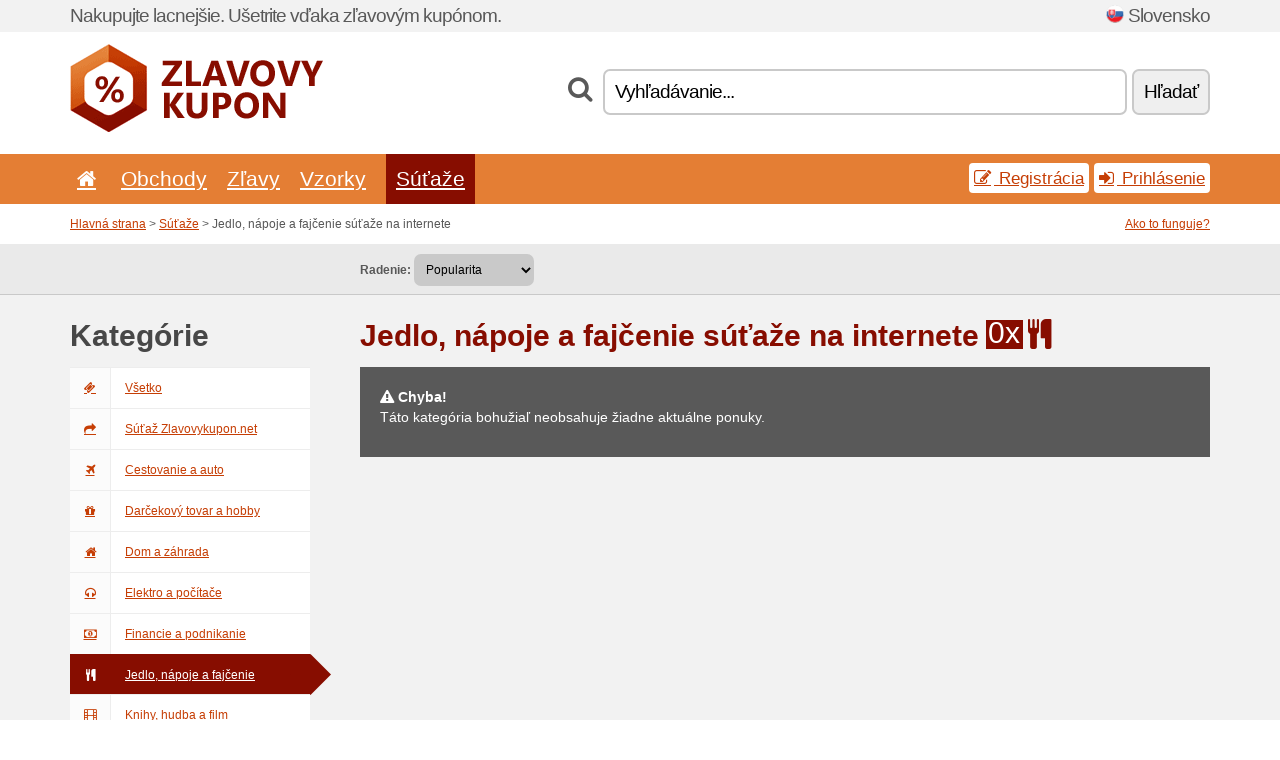

--- FILE ---
content_type: text/html; charset=UTF-8
request_url: https://zlavovykupon.net/c/jedlo-napoje-a-fajcenie/contest/
body_size: 6716
content:
<!doctype html>
<html xmlns="http://www.w3.org/1999/xhtml" lang="sk" xml:lang="sk">
<head>
 <title>Jedlo, nápoje a fajčenie súťaže na internete - Zlavovykupon.net</title>
 <meta http-equiv="content-type" content="text/html;charset=utf-8" />
 <meta http-equiv="content-language" content="sk" />
 <meta name="language" content="sk" />
 <meta name="description" content="Jedlo, nápoje a fajčenie súťaže na internete. Zlavovykupon.net je najväčší server so zľavovými kupónmi a akciovými ponukami na Slovensku." />
 <meta name="robots" content="index,follow" />
 <meta name="author" content="Netiq.biz" />
 <meta property="og:type" content="article" />
 <meta property="og:title" content="Jedlo, nápoje a fajčenie súťaže na internete - Zlavovykupon.net" />
 <meta property="og:description" content="Jedlo, nápoje a fajčenie súťaže na internete. Zlavovykupon.net je najväčší server so zľavovými kupónmi a akciovými ponukami na Slovensku." />
 <meta property="og:site_name" content="Zlavovykupon.net" />
 <meta property="og:url" content="https://zlavovykupon.net/c/jedlo-napoje-a-fajcenie/contest/" />
 <meta name="twitter:card" content="summary" />
 <meta http-equiv="X-UA-Compatible" content="IE=edge" />
 <meta name="seznam-ranking-position" content="query-exact: 1.0; query-broad: 1.3; (Google compatible)" />
 <link rel="shortcut icon" href="/favicon.ico" type="image/x-icon" /> 
 <link rel="apple-touch-icon" href="/favicon.ico">
 <link rel="search" href="https://zlavovykupon.net/search.xml" type="application/opensearchdescription+xml" title="Zlavovykupon.net" />
 <link rel="manifest" href="/manifest.json" />
 <link rel="alternate" type="application/rss+xml" title="RSS 2.0" href="https://zlavovykupon.net/rss.php" />
 <meta http-equiv="x-dns-prefetch-control" content="on" />
 <link rel="dns-prefetch" href="https://serv.netiq.biz/" /><link rel="dns-prefetch" href="https://stat.netiq.biz/" /><link rel="dns-prefetch" href="https://www.googletagmanager.com" />
 <meta name="viewport" content="width=device-width, initial-scale=1" />
 <link rel="stylesheet" href="https://serv.netiq.biz/engine/coupons/css/style.css?cache=426" type="text/css" />
</head>
<body id="engine"><div id="changec"><div class="container"><div class="txt">Nakupujte lacnejšie. Ušetrite vďaka zľavovým kupónom.</div><div class="lang"><img src="https://stat.netiq.biz/general/flag4/sk.png" alt="Slovensko" width="16" height="11" />Slovensko</div></div></div><div class="bga"></div>
<div id="all" style="margin:0;padding:0;margin-bottom:-20px;">
 <div id="header">
  <div class="container">
   <div class="lang"></div>
   <div class="logo" style="width:253px;height:88px;"><a href="/" title="Zľavové kódy a zľavové kupóny"><img src="https://serv.netiq.biz/engine/coupons/identity/zlavovykupon_net.png" alt="Zľavové kódy a zľavové kupóny" width="253" height="88" /></a></div>
<div class="search"><form method="get" class="engine" id="searchform" action="/f/"><i class="icon-search"></i><input onfocus="ClearPlaceHolder(this)" onblur="SetPlaceHolder(this)" type="text" name="s" id="search" value="Vyhľadávanie..." /><button title="Hľadať" type="submit">Hľadať</button></form></div>  </div>
 </div>
 <div id="topmenu"><div class="container"><div class="row"><ul><li><a href="/" title="Úvod"><i class="icon-home"></i></a>&nbsp;</li><li id="imenu3"><a href="#">Obchody</a><ul class="menu3"><li><div><div class="h3"><i class="icon-sort-by-alphabet"></i>Obchody podľa abecedy</div><a href="/a/0-9/"><span>0-9</span></a><a href="/a/a/"><span>A</span></a><a href="/a/b/"><span>B</span></a><a href="/a/c/"><span>C</span></a><a href="/a/d/"><span>D</span></a><a href="/a/e/"><span>E</span></a><a href="/a/f/"><span>F</span></a><a href="/a/g/"><span>G</span></a><a href="/a/h/"><span>H</span></a><a href="/a/i/"><span>I</span></a><a href="/a/j/"><span>J</span></a><a href="/a/k/"><span>K</span></a><a href="/a/l/"><span>L</span></a><a href="/a/m/"><span>M</span></a><a href="/a/n/"><span>N</span></a><a href="/a/o/"><span>O</span></a><a href="/a/p/"><span>P</span></a><a href="/a/q/"><span>Q</span></a><a href="/a/r/"><span>R</span></a><a href="/a/s/"><span>S</span></a><a href="/a/t/"><span>T</span></a><a href="/a/u/"><span>U</span></a><a href="/a/v/"><span>V</span></a><a href="/a/w/"><span>W</span></a><a href="/a/x/"><span>X</span></a><a href="/a/y/"><span>Y</span></a><a href="/a/z/"><span>Z</span></a></div></li></ul></li><li id="imenu2"><a href="#">Zľavy</a><ul class="menu2"><li><div class="clearfix"><div class="h3"><i class="icon-ticket"></i>Zľavy podľa kategórie</div><a href="/c/a/"><span>Všetko</span></a><a href="/c/cestovanie-a-auto/"><span>Cestovanie a auto</span></a><a href="/c/darcekovy-tovar-a-hobby/"><span>Darčekový tovar a hobby</span></a><a href="/c/dom-a-zahrada/"><span>Dom a záhrada</span></a><a href="/c/elektro-a-pocitace-sk/"><span>Elektro a počítače</span></a><a href="/c/financie-a-podnikanie/"><span>Financie a podnikanie</span></a><a href="/c/jedlo-napoje-a-fajcenie/"><span>Jedlo, nápoje a fajčenie</span></a><a href="/c/knihy-hudba-a-film-sk/"><span>Knihy, hudba a film</span></a><a href="/c/oblecenie-obuv-a-doplnky/"><span>Oblečenie, obuv a doplnky</span></a><a href="/c/pre-deti-a-mamicky/"><span>Pre deti a mamičky</span></a><a href="/c/sperky-a-hodinky-sk/"><span>Šperky a hodinky</span></a><a href="/c/sport-a-zvierata/"><span>Šport a zvieratá</span></a><a href="/c/telekomunikacie-a-internet/"><span>Telekomunikácie a internet</span></a><a href="/c/vzdelanie-a-kancelaria/"><span>Vzdelanie a kancelária</span></a><a href="/c/zabava-a-stavkovanie/"><span>Zábava a stávkovanie</span></a><a href="/c/zdravie-a-krasa/"><span>Zdravie a krása</span></a></div><div><div class="h3"><i class="icon-bell"></i>Ďalšie možnosti</div><a href="/c/top/">Odporúčané ponuky</a><a href="/c/today/">Dnes končí</a><a href="/c/end/">Končiace ponuky</a><a href="/c/retail/">Obchodné centrá</a><a href="/v/all/">Akciové letáky</a><a href="/i/add/">+ Pridanie ponuky</a></div></li></ul></li><li><a href="/c/free/">Vzorky</a></li><li class="active"><a href="/c/contest/">Súťaže</a></li></ul><div class="loginpanel"><a class="popup-text" href="#register-dialog"><i class="icon-edit"></i> Registrácia</a><a class="popup-text" href="#login-dialog"><i class="icon-signin"></i> Prihlásenie</a></div></div></div><div id="sresults"></div></div>
 <div><div id="hnavi"><div class="container"><div class="cmenu"><a href="/" title="Zľavové kódy a zľavové kupóny">Hlavná strana</a> > <a href="/c/a/contest/">Súťaže</a> > Jedlo, nápoje a fajčenie súťaže na internete</div><div class="navihelp"><a class="popup-text" href="#help-dialog">Ako to funguje?</a></div></div></div><div id="sort"><div class="container"><div class="inleft"><div class="view"><strong>Radenie:</strong> <select onchange="javascript:location.href=this.value;"><option value="/c/jedlo-napoje-a-fajcenie/contest/" selected="selected">Popularita</option><option value="/c/jedlo-napoje-a-fajcenie/contest/?1">Čoskoro končí</option><option value="/c/jedlo-napoje-a-fajcenie/contest/?2">Najnovšie</option><option value="/c/jedlo-napoje-a-fajcenie/contest/?3">Hlasovanie</option></select></div></div></div></div></div>
 <div id="category" class="container">
  <div id="main" class="row">
<div id="sidebar" class="span3"><h3>Kategórie</h3><ul class="nav nav-tabs nav-stacked nav-coupon-category"><li><a href="/c/contest/"><i class="icon-ticket"></i>Všetko</a></li><li><a href="/i/contest/"><i class="icon-mail-forward"></i>Súťaž Zlavovykupon.net</a></li><li id="101532"><a href="/c/cestovanie-a-auto/contest/"><i class="icon-plane"></i>Cestovanie a auto</a></li><li id="101533"><a href="/c/darcekovy-tovar-a-hobby/contest/"><i class="icon-gift"></i>Darčekový tovar a hobby</a></li><li id="101534"><a href="/c/dom-a-zahrada/contest/"><i class="icon-home"></i>Dom a záhrada</a></li><li id="101535"><a href="/c/elektro-a-pocitace-sk/contest/"><i class="icon-headphones"></i>Elektro a počítače</a></li><li id="101536"><a href="/c/financie-a-podnikanie/contest/"><i class="icon-money"></i>Financie a podnikanie</a></li><li class="active"><a href="/c/jedlo-napoje-a-fajcenie/contest/"><i class="icon-food"></i>Jedlo, nápoje a fajčenie</a></li><li id="101538"><a href="/c/knihy-hudba-a-film-sk/contest/"><i class="icon-film"></i>Knihy, hudba a film</a></li><li id="101539"><a href="/c/oblecenie-obuv-a-doplnky/contest/"><i class="icon-umbrella"></i>Oblečenie, obuv a doplnky</a></li><li id="101540"><a href="/c/pre-deti-a-mamicky/contest/"><i class="icon-github-alt"></i>Pre deti a mamičky</a></li><li id="983"><a href="/c/sperky-a-hodinky-sk/contest/"><i class="icon-screenshot"></i>Šperky a hodinky</a></li><li id="101541"><a href="/c/sport-a-zvierata/contest/"><i class="icon-dribbble"></i>Šport a zvieratá</a></li><li id="101542"><a href="/c/telekomunikacie-a-internet/contest/"><i class="icon-phone"></i>Telekomunikácie a internet</a></li><li id="101543"><a href="/c/vzdelanie-a-kancelaria/contest/"><i class="icon-group"></i>Vzdelanie a kancelária</a></li><li id="101544"><a href="/c/zabava-a-stavkovanie/contest/"><i class="icon-smile"></i>Zábava a stávkovanie</a></li><li id="101545"><a href="/c/zdravie-a-krasa/contest/"><i class="icon-fire-extinguisher"></i>Zdravie a krása</a></li><h3 class="martop">Štítky</h3><div id="sideplus"><select onchange="window.location=this.value" style="padding:10px;width:240px;"><option value="">---</option><option value="/c/0-alkohol-sk/">Alkohol</option><option value="/c/0-armyshopy-sk/">Armyshopy</option><option value="/c/0-audio-technika-sk/">Audio technika</option><option value="/c/0-autobaterie-sk/">Autobatérie</option><option value="/c/0-autodiely/">Autodiely</option><option value="/c/0-autodoplnky-sk/">Autodoplnky</option><option value="/c/0-automycky-sk/">Automyčky</option><option value="/c/0-autopozicovne/">Autopožičovne</option><option value="/c/0-autosedacky-sk/">Autosedačky</option><option value="/c/0-autoservisy-sk/">Autoservisy</option><option value="/c/0-banky-sk/">Banky</option><option value="/c/0-barefoot-sk/">Barefoot</option><option value="/c/0-batohy-sk/">Batohy</option><option value="/c/0-bazeny-sk/">Bazény</option><option value="/c/0-bio-sk/">Bio</option><option value="/c/0-caje-sk/">Čaje</option><option value="/c/0-cashback-sk/">Cashback</option><option value="/c/0-casopisy-sk/">Časopisy</option><option value="/c/0-cbd-sk/">CBD</option><option value="/c/0-cestovne-poistenie/">Cestovné poistenie</option><option value="/c/0-chudnutie/">Chudnutie</option><option value="/c/0-cokolada-sk/">Čokoláda</option><option value="/c/0-cukrarne/">Cukrárne</option><option value="/c/0-cyklistika-sk/">Cyklistika</option><option value="/c/0-darcekovy-tovar/">Darčekový tovar</option><option value="/c/0-dekoracie/">Dekorácie</option><option value="/c/0-deti-sk/">Deti</option><option value="/c/0-detska-nosidla/">Detská nosidlá</option><option value="/c/0-domacnost-sk/">Domácnosť</option><option value="/c/0-drogerie-sk/">Drogérie</option><option value="/c/0-dvere-sk/">Dvere</option><option value="/c/0-dzinsy/">Džínsy</option><option value="/c/0-elektro-sk/">Elektro</option><option value="/c/0-erekcia/">Erekcia</option><option value="/c/0-fajcenie/">Fajčenie</option><option value="/c/0-farby/">Farby</option><option value="/c/0-fast-foody-sk/">Fast foody</option><option value="/c/0-fitness-sk/">Fitness</option><option value="/c/0-fotky-sk/">Fotky</option><option value="/c/0-galanterie-sk/">Galantérie</option><option value="/c/0-golf-sk/">Golf</option><option value="/c/0-grily-sk/">Grily</option><option value="/c/0-hodinky-sk/">Hodinky</option><option value="/c/0-hotely-sk/">Hotely</option><option value="/c/0-hracky-sk/">Hračky</option><option value="/c/0-investicie/">Investície</option><option value="/c/0-kabelky-sk/">Kabelky</option><option value="/c/0-kadernictva/">Kaderníctva</option><option value="/c/0-kasina-sk/">Kasína</option><option value="/c/0-kava-sk/">Káva</option><option value="/c/0-kina-sk/">Kina</option><option value="/c/0-knihkupectva/">Kníhkupectva</option><option value="/c/0-koberce-sk/">Koberce</option><option value="/c/0-kociky/">Kočíky</option><option value="/c/0-kontaktne-sosovky/">Kontaktné šošovky</option><option value="/c/0-korenie/">Korenie</option><option value="/c/0-kozmetika/">Kozmetika</option><option value="/c/0-kravaty-sk/">Kravaty</option><option value="/c/0-kryptomeny-sk/">Kryptomeny</option><option value="/c/0-kuchyne-sk/">Kuchyne</option><option value="/c/0-kufre/">Kufre</option><option value="/c/0-kupelne/">Kúpeľne</option><option value="/c/0-kvetinarstva/">Kvetinárstva</option><option value="/c/0-leginy-sk/">Legíny</option><option value="/c/0-lekarne/">Lekárne</option><option value="/c/0-letenky-sk/">Letenky</option><option value="/c/0-masaze-sk/">Masáže</option><option value="/c/0-matrace-sk/">Matrace</option><option value="/c/0-mobilni-operatori-sk/">Mobilní operátori</option><option value="/c/0-mobily-sk/">Mobily</option><option value="/c/0-nabytok/">Nábytok</option><option value="/c/0-naradie/">Náradie</option><option value="/c/0-nechty/">Nechty</option><option value="/c/0-oblecenie/">Oblečenie</option><option value="/c/0-obliecky/">Obliečky</option><option value="/c/0-obrazy-sk/">Obrazy</option><option value="/c/0-obuv-sk/">Obuv</option><option value="/c/0-okuliare/">Okuliare</option><option value="/c/0-osvetlenie/">Osvetlenie</option><option value="/c/0-outdoor-sk/">Outdoor</option><option value="/c/0-papiernictva/">Papiernictva</option><option value="/c/0-parfumy/">Parfumy</option><option value="/c/0-parkovanie/">Parkovanie</option><option value="/c/0-penazenky/">Peňaženky</option><option value="/c/0-piercing-sk/">Piercing</option><option value="/c/0-pizza-sk/">Pizza</option><option value="/c/0-plavky-sk/">Plavky</option><option value="/c/0-pneumatiky-sk/">Pneumatiky</option><option value="/c/0-pocitace-sk/">Počítače</option><option value="/c/0-pocitacove-hry-sk/">Počítačové hry</option><option value="/c/0-poistovny/">Poisťovňy</option><option value="/c/0-ponozky-sk/">Ponožky</option><option value="/c/0-potraviny-sk/">Potraviny</option><option value="/c/0-pozicky/">Pôžičky</option><option value="/c/0-pracovne-odevy/">Pracovné odevy</option><option value="/c/0-proteiny-sk/">Proteiny</option><option value="/c/0-puzzle-sk/">Puzzle</option><option value="/c/0-rc-modely-sk/">RC modely</option><option value="/c/0-riad/">Riad</option><option value="/c/0-riasy/">Riasy</option><option value="/c/0-rozvoz-potravin-sk/">Rozvoz potravín</option><option value="/c/0-sauny-sk/">Sauny</option><option value="/c/0-sexshopy-sk/">Sexshopy</option><option value="/c/0-shake-sk/">Shake</option><option value="/c/0-software-sk/">Software</option><option value="/c/0-spacaky-sk/">Spacáky</option><option value="/c/0-sperky-sk/">Šperky</option><option value="/c/0-spodna-bielizen/">Spodná bielizeň</option><option value="/c/0-sport-sk/">Šport</option><option value="/c/0-stavebniny-sk/">Stavebniny</option><option value="/c/0-stavkovanie/">Stávkovanie</option><option value="/c/0-supermarkety-sk/">Supermarkety</option><option value="/c/0-svadba/">Svadba</option><option value="/c/0-sviecky/">Sviečky</option><option value="/c/0-tasky-sk/">Tašky</option><option value="/c/0-tonery-sk/">Tonery</option><option value="/c/0-tuning-sk/">Tuning</option><option value="/c/0-vianoce/">Vianoce</option><option value="/c/0-vlasy-sk/">Vlasy</option><option value="/c/0-vstupenky-sk/">Vstupenky</option><option value="/c/0-vysavace-sk/">Vysávače</option><option value="/c/0-webhostingy-sk/">Webhostingy</option><option value="/c/0-zahrada-sk/">Záhrada</option><option value="/c/0-zajazdy/">Zájazdy</option><option value="/c/0-zdrava-vyziva-sk/">Zdravá výživa</option><option value="/c/0-zmrzliny-sk/">Zmrzliny</option><option value="/c/0-zoznamky/">Zoznamky</option><option value="/c/0-zvacsenie-penisu/">Zväčšenie penisu</option><option value="/c/0-zvierata/">Zvieratá</option></select></div></ul></div>
<div id="content" class="span9">
 <div class="row row-wrap">
  <div class="clearfix"><div class="headt clearfix"><h1 class="more">Jedlo, nápoje a fajčenie súťaže na internete</h1><span class="count">0x</span> <i class="icon-food"></i></div><div id="alert"><p><strong class="warning"><i class="icon-warning-sign"></i> Chyba!</strong><br />Táto kategória bohužiaľ neobsahuje žiadne aktuálne ponuky.<p></div></div>
  <div></div>
 </div>
</div>
   </div>
  </div>
 </div>
 <div id="social">
<div class="container"><div class="mleft"><h4>Získajte zadarmo najnovšie zľavové kupóny na svoj e-mail...</h4><div class="layer email emailnews"><i class="icon-envelope-alt"></i>Novinky emailom<br /><form action="/" name="newemail" id="nesig" class="lbig" method="post"><input type="text" name="new_email" aria-label="E-mail" value="vas@email.sk" onfocus="ClearPlaceHolder(this)" onblur="SetPlaceHolder(this)" href="#newsletter-dialog" class="popup-text tle" /><button href="#newsletter-dialog" class="click popup-text tle">Prihlásiť</button> <span><a href="/i/privacy/" target="_blank">Ochrana osobných údajov</a></span></form></div><div style="display:block;"><div class="layer facebook"><i class="icon-facebook"></i><a href="http://www.facebook.com/najlepsizlavy" target="_blank">Facebook</a></div><div class="layer twitter"><i class="icon-twitter"></i><a href="https://twitter.com/nejlepsislevy/" target="_blank">Twitter</a></div><div class="layer youtube"><i class="icon-youtube"></i><a href="https://www.youtube.com/channel/UCzHZQL7lv7vVxww6r1MBKrw" target="_blank">YouTube</a></div></div></div></div></div><div id="footer" class="clearfix"><div class="container"><div class="mleft"><div class="layer layerr"><h4>Zlavovykupon.net</h4><p>Copyright &copy; 2012-2026 <a href="http://netiq.biz/" target="_blank">NetIQ</a>.<br />Všetky práva vyhradené. We may earn a commission when you use one of our coupons/links to make a purchase.<br /><a href="/i/countries/" class="butspec">Change Country<i class="icon-mail-forward"></i></a></p></div><div class="layer layerr"><h4>Informácie</h4><ul><li><a href="/i/contact/">Kontakt</a></li><li><a href="/i/bonus/">Bonusový program</a></li><li><a href="/i/medium/">Pre novinárov</a></li><li><a href="/i/privacy/">Ochrana osobných údajov</a></li></ul></div><div class="layer"><h4>Reklama</h4><ul><li><a href="/i/add/">Pridanie ponuky</a></li><li><a href="/i/paid/">Cenník reklamy</a></li></ul></div></div></div></div> <div id="login-dialog" class="mfp-with-anim mfp-hide mfp-dialog clearfix">
  <i class="icon-signin dialog-icon"></i>
  <div class="h3">Prihlásenie</div>
  <h5>Vítame vás späť, nižšie sa môžete prihlásiť...</h5>
  <div class="row-fluid">
   <form action="./" name="login" method="post" class="dialog-form">
    <p><label for="login">E-mail:</label><input class="fmi" type="text" value="vas@email.sk" onfocus="ClearPlaceHolder(this)" onblur="SetPlaceHolder(this)" maxlength="50" name="login" id="login" /></p>
    <p><label for="password">Heslo:</label><input class="fmi" type="password" maxlength="50" name="pass" id="password" /></p>
    <p class="checkbox"><button type="submit" id="logsubmit" class="btn btn-primary click" name="send">Prihlásiť</button></p>
   </form>
   <div id="logalert" class="alert"></div>
  </div>
  <ul class="dialog-alt-links">
   <li><a class="popup-text" href="#register-dialog">Registrácia</a></li>
   <li><a class="popup-text" href="#password-recover-dialog">Zabudnuté heslo</a></li>
  </ul>
 </div>
 <div id="register-dialog" class="mfp-with-anim mfp-hide mfp-dialog clearfix">
  <i class="icon-edit dialog-icon"></i>
  <div class="h3">Registrácia</div>
  <h5>Získajte výhody registrovaného užívateľa. Medzi výhody patrí zobrazenie exkluzívnych kupónov, možnosť vytvorenia zoznamu obľúbených obchodov a bonusový program o ceny. A oveľa viac...</h5>
  <div class="row-fluid">
   <form action="./" name="register" id="tthi2" method="post" class="dialog-form">
    <p><label for="remail">E-mail:</label><input class="fmi" type="text" value="vas@email.sk" onfocus="ClearPlaceHolder(this)" onblur="SetPlaceHolder(this)" maxlength="50" name="remail" id="remail" /></p>
    <p><label for="rpass">Heslo:</label><input class="fmi" type="password" maxlength="50" name="rpass" id="rpass" /></p>
    <p><label for="rpass2">Overenie hesla:</label><input class="fmi" type="password" value="" maxlength="50" name="rpass2" id="rpass2" /></p>   
    <p><label for="rcaptcha4">CAPTCHA:</label><input class="fmi" type="text" value="" name="acap" id="rcaptcha4" /></p><p class="checkbox"><img src="https://serv.netiq.biz/engine/coupons/scripts/captchax.php" alt="CAPTCHA" width="180" height="40" /><a onclick="document.getElementById('tthi2').submit();" style="font-size:1.2em;bottom:25px;left:190px;position:relative;cursor:pointer;">&#10227;</a><input type="hidden" name="antispam" class="antispam" value="lal" /><input type="hidden" name="antispam2" class="antispam2" value="pop" /><input type="hidden" name="urlt" value="https://" /></p>
    <p class="checkbox"><input type="hidden" name="url" value="http" /><input type="hidden" name="url2" value="http2" /><button type="submit" id="regsubmit" class="btn btn-primary click" name="send">Zaregistrovať</button></p>
    <div id="regalert3" class="alert none"><strong class="warning"><i class="icon-warning-sign"></i>Chyba:</strong>Email nie je správne zadaný.</div>
    <div id="regalert2" class="alert none"><strong class="warning"><i class="icon-warning-sign"></i>Chyba:</strong>Heslo musí mať minimálne 5 znakov.</div>
    <div id="regalert" class="alert none"><strong class="warning"><i class="icon-warning-sign"></i>Chyba:</strong>Zadané heslá sa nezhodujú.</div>
    <p><input type="checkbox" name="checkbox" class="checkboxe" value="1" /> Súhlasím so <a href="/i/privacy/" target="_blank">spracovaním osobných údajov</a>.</p>
   </form>
   <div id="logalert" class="alert"></div>
  </div>
  <ul class="dialog-alt-links">
   <li><a class="popup-text" href="#login-dialog">Prihlásenie</a></li>
  </ul>
 </div>
 <div id="password-recover-dialog" class="mfp-with-anim mfp-hide mfp-dialog clearfix">
  <i class="icon-retweet dialog-icon"></i>
  <div class="h3">Zabudnuté heslo</div>
  <h5>Zabudli ste svoje heslo pre prihlásenie? Nič sa nedeje! Zašleme vám nové...</h5>
  <div class="row-fluid">
   <form action="./" name="forgot" id="tthi2" method="post" class="dialog-form">
    <p><label for="femail">E-mail:</label><input class="fmi" type="text" value="vas@email.sk" onfocus="ClearPlaceHolder(this)" onblur="SetPlaceHolder(this)" maxlength="50" name="femail" id="femail" /></p>
    <p><label for="rcaptcha5">CAPTCHA:</label><input class="fmi" type="text" value="" name="acap" id="rcaptcha5" /></p><p class="checkbox"><img src="https://serv.netiq.biz/engine/coupons/scripts/captchax.php" alt="CAPTCHA" width="180" height="40" /><a onclick="document.getElementById('tthi2').submit();" style="font-size:1.2em;bottom:25px;left:190px;position:relative;cursor:pointer;">&#10227;</a><input type="hidden" name="antispam" class="antispam" value="lal" /><input type="hidden" name="antispam2" class="antispam2" value="pop" /><input type="hidden" name="urlt" value="https://" /></p>
    <p class="checkbox"><input type="hidden" name="url" value="http" /><input type="hidden" name="url2" value="http2" /><button type="submit" id="forgotsubmit" class="btn btn-primary click" name="send">Zaslať heslo</button></p>
    <div id="forgotalert" class="alert"></div>
   </form>
  </div>
  <ul class="dialog-alt-links">
   <li><a class="popup-text" href="#login-dialog">Prihlásenie</a></li>
  </ul>
 </div>    
 <div id="newsletter-dialog" class="mfp-with-anim mfp-hide mfp-dialog clearfix">
  <i class="icon-retweet dialog-icon"></i>
  <div class="h3">Novinky emailom</div>
  <h5>Novinky Vašich obľúbených obchodov (nastavíte v menu Obľúbené).</h5>
  <div class="row-fluid">
   <form action="./" name="newsemail" id="tthi2" method="post" class="dialog-form">
    <p><label for="nemail">E-mail:</label><input class="fmi" type="text" value="vas@email.sk" onfocus="ClearPlaceHolder(this)" onblur="SetPlaceHolder(this)" maxlength="50"" name="nemail" id="nemail" /></p>
    <p><label for="rcaptcha6">CAPTCHA:</label><input class="fmi" type="text" value="" name="acap" id="rcaptcha6" /></p><p class="checkbox"><img src="https://serv.netiq.biz/engine/coupons/scripts/captchax.php" alt="CAPTCHA" width="180" height="40" /><a onclick="document.getElementById('tthi2').submit();" style="font-size:1.2em;bottom:25px;left:190px;position:relative;cursor:pointer;">&#10227;</a><input type="hidden" name="antispam" class="antispam" value="lal" /><input type="hidden" name="antispam2" class="antispam2" value="pop" /><input type="hidden" name="urlt" value="https://" /></p>
    <p class="checkbox"><button type="submit" id="newssubmit" class="btn btn-primary click" name="send">Prihlásiť</button></p>
    <div id="newsalert" class="alert"></div>
   </form>
  </div>
  <ul class="dialog-alt-links">
   <li><a class="popup-text" href="#login-dialog">Prihlásenie</a></li>
  </ul>
 </div>  
 <div id="help-dialog" class="mfp-with-anim mfp-hide mfp-dialog clearfix">
  <i class="icon-question dialog-icon"></i>
  <div class="h3">Ako použiť zľavový kupón?</div>
  <div class="row-fluid txt">
   <h4><span>1. Vyhľadanie zľavy</span></h4>
   <p>Nájdite zľavu do Vášho obľúbeného obchodu. Zoznámte sa s podmienkami zľavy a kliknite na kupón pre zobrazenie a kopírovanie kódu.</p>
   <h4><span>2. Uplatnenie kupónu</span></h4>
   <p>Kupón vložte v priebehu objednávky do príslušnej kolónky („Zľavový kupón“, „Zľavový kód“ apod.).</p>
   <h4><span>3. Ušetrenie peňazí</span></h4>
   <p>Zľava je odpočítaná z hodnoty objednávky a ušetrili ste tak peniaze.</p>
  </div>
 </div>
<div class="none">
<script async src="https://www.googletagmanager.com/gtag/js?id=G-1F56D2RKQK"></script>
<script>
window.dataLayer = window.dataLayer || [];
function gtag(){dataLayer.push(arguments);}
gtag('js',new Date());
gtag('config','G-1F56D2RKQK');
gtag('config','G-1F56D2RKQK',{cookie_flags:'max-age=7200;secure;samesite=none'});
</script>
<script type="application/ld+json">{
"@context":"http://schema.org",
"@type":"WebSite",
"@id":"#website",
"url":"https://zlavovykupon.net",
"name":"Zlavovykupon.net",
"description":"Zľavové kódy a zľavové kupóny do populárnych internetových obchodov. Denné aktualizácie, exkluzívne kupóny.",
"potentialAction":{"@type":"SearchAction","target":"https://zlavovykupon.net/s/{search_term_string}","query-input":"required name=search_term_string"}
}</script>
<script type="text/javascript" src="https://serv.netiq.biz/engine/coupons/js/script.js?cache=167"></script>
</div>
<link rel="stylesheet" href="/font.css?cache=2" />
</body>
</html>
